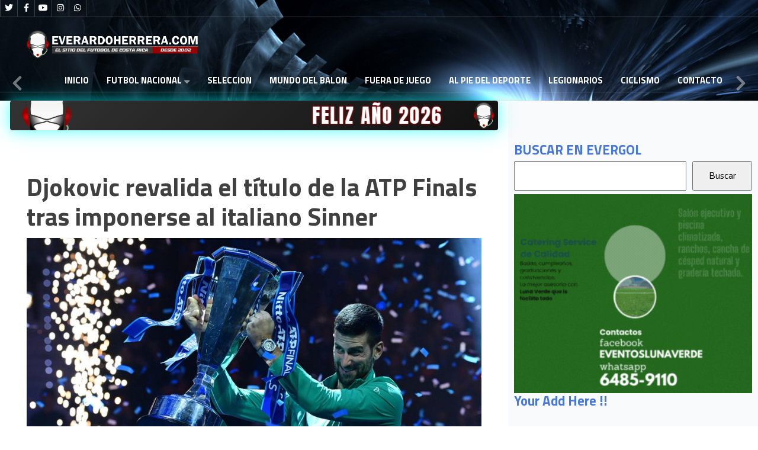

--- FILE ---
content_type: text/html; charset=utf-8
request_url: https://everardoherrera.com/index.php/programa-al-pie-del-deporte/66-al-pie-del-deporte-2/109399-djokovic-revalida-el-titulo-de-la-atp-finals-tras-imponerse-al-italiano-sinner
body_size: 12474
content:
<!DOCTYPE html>
<html xmlns="http://www.w3.org/1999/xhtml" xml:lang="es-es" lang="es-es" >
<head>
<!-- Google tag (gtag.js) -->
<script async src="https://www.googletagmanager.com/gtag/js?id=G-17T41Q3037" type="f6b849c565fe54efd0aa9b59-text/javascript"></script>
<script type="f6b849c565fe54efd0aa9b59-text/javascript">
  window.dataLayer = window.dataLayer || [];
  function gtag(){dataLayer.push(arguments);}
  gtag('js', new Date());

  gtag('config', 'G-17T41Q3037');
</script>
<!-- Google ads -->
<!-- <script async src="https://pagead2.googlesyndication.com/pagead/js/adsbygoogle.js?client=ca-pub-3658379437505015" crossorigin="anonymous"></script-->
<!-- EmbiMedia: ARTICULO -->
	<script src="https://embi-media.com/hb_resources/everardo_herrera-com/article/e6fb2272.js" type="f6b849c565fe54efd0aa9b59-text/javascript"></script>
<!-- EmbiMedia: ARTICULO -->
<!-- Viads: ARTICULO -->
	<!--<script type="text/javascript" src="https://player.viads.com/tag/load-102880.js" async charset="UTF-8"></script>-->
<!-- Viads: ARTICULO -->
<meta charset="utf-8">
	<meta name="rights" content="Todos los derechos reservados Los derechos de propiedad intelectual del web everardoherrera.com, su código fuente, diseño, estructura de navegación, bases de datos y los distintos elementos en él contenidos son titularidad de Un Equipo Adelante a quien corresponde el ejercicio exclusivo de los derechos de explotación de los mismos en cualquier forma y, en especial, los derechos de reproducción, distribución, comunicación pública y transformación. El acceso y utilización del sitio web everardoherrera.com que Un Equipo Adelante pone gratuitamente a disposición de los usuarios implica su aceptación sin reservas.">
	<meta name="author" content="Redacción">
	<meta name="xreference" content="Djokovic">
	<meta name="description" content="Djokovic revalida el título de la ATP Finals tras imponerse al italiano Sinner">
	<meta name="generator" content="Joomla! - Open Source Content Management">
	<title>Djokovic revalida el título de la ATP Finals tras imponerse al italiano Sinner</title>
	<link href="/templates/j51_everly/favicon.ico" rel="icon" type="image/vnd.microsoft.icon">

  <link href="/media/templates/site/j51_everly/css/base/template.css?92b39f" rel="stylesheet">
	<link href="/media/templates/site/j51_everly/css/nexus.min.css?92b39f" rel="stylesheet">
	<link href="/media/templates/site/j51_everly/css/responsive.min.css?92b39f" rel="stylesheet">
	<link href="/media/templates/site/j51_everly/css/animate.min.css?92b39f" rel="stylesheet">
	<link href="/media/system/css/joomla-fontawesome.min.css?92b39f" rel="stylesheet">
	<link href="/media/templates/site/j51_everly/css/fontawesome/fontawesome.min.css?92b39f" rel="stylesheet">
	<link href="/media/templates/site/j51_everly/css/fontawesome/v4-shims.min.css?92b39f" rel="stylesheet">
	<link href="/media/templates/site/j51_everly/css/fontawesome/regular.min.css?92b39f" rel="stylesheet">
	<link href="/media/templates/site/j51_everly/css/fontawesome/brands.min.css?92b39f" rel="stylesheet">
	<link href="/media/templates/site/j51_everly/css/fontawesome/solid.min.css?92b39f" rel="stylesheet">
	<link href="/media/templates/site/j51_everly/css/vendor/joomla-custom-elements/joomla-alert.min.css?0.2.0" rel="stylesheet">
	<link href="/media/plg_system_jcepro/site/css/content.min.css?fe2b19f2ee347603dcb1ee4916167c1f" rel="stylesheet">
	<link href="//fonts.googleapis.com/css?family=Nunito:400,500,700&amp;amp;&amp;subset=latin" rel="stylesheet">
	<link href="//fonts.googleapis.com/css?family=Titillium+Web:400,500,700&amp;amp;&amp;subset=latin" rel="stylesheet">
	<link href="/templates/j51_everly/css/animate.min.css" rel="stylesheet">
	<link href="/templates/j51_everly/css/font-awesome.css" rel="stylesheet">
	<link href="/media/mod_j51layerslideshow/css/style.css" rel="stylesheet">
	<link href="/media/mod_j51layerslideshow/css/tiny-slider.min.css?92b39f" rel="stylesheet">
	<style>
:root {
	--primary: #2c5499;
	--secondary: ;
	--primary-color: #2c5499;
	--secondary-color: ;
	--base-color: #383838;
	--button-color: #15305e;
	--hornav_font_color: #ffffff;
	--mobile-menu-bg: #040917;
	--mobile-menu-toggle: #ffffff;
}
#container_showcase1_modules + .content_main {
	z-index: 50;
}
.showcase_seperator {
	z-index: 40;
}
body, .hornav ul ul, .hornav ul ul a {
	color: #383838;
}
body, .hornav ul ul, .hornav ul ul a {
	font-family:Nunito, Arial, Verdana, sans-serif;
	font-size: 15px;
}
a {
	color: #15305e;
}

h1 {
	color: #404040;
	font-family:Titillium Web, Arial, Verdana, sans-serif; 
}

h2, 
h2 a:link, 
h2 a:visited {
	color: #15305e;
	font-family:Titillium Web, Arial, Verdana, sans-serif;
}

h3, 
.module h3, 
.module_menu h3, 
.btn, 
button {
	color: #4778d9;
	font-family:Titillium Web, Arial, Verdana, sans-serif;
}

h4 {
	font-family:Titillium Web, Arial, Verdana, sans-serif;
	color: #404040; 
}

.hornav, .btn, .button, button {
	font-family:Titillium Web 
}

.wrapper960 {
	width: 1280px;
}

.logo {
	top: 0px;
	left: 0px;
}

.logo-text h1,
.logo-text h1 a {
	color: #ffffff;
	font-family:Montserrat;
	font-size: 36px;
}
.logo p.site-slogan {
	color: #ffffff;
	font-size: 10px;
}
.hornav > ul > li {
	min-height: 2.1rem;
}
.hornav ul li a,
.hornav ul li span,
.hornav ul li a:not([href]):not([class]),
.hornav > ul > .parent::after, 
.hornav .menu li [class^="fa-"]::before, 
.hornav .menu li [class*=" fa-"]::before {
	color: #ffffff;
}
.hornav ul ul li a {
	color: #2e2e2e;
}
.hornav ul ul {
	background-color: #f5f5f5;
}
.hornav ul ul:before {
	border-color: transparent transparent #f5f5f5 transparent;
}

.sidecol_a {
	width: 33%;
}
.sidecol_b {
	width: 0%;
}
.owl-theme .owl-nav [class*="owl-"],
.owl-theme .owl-dots .owl-dot.active span,
.owl-theme .owl-dots .owl-dot:hover span,
ul.dot li::before,
.text-primary,
#container_base h3 {
 	color: #2c5499;
 }
.j51news .hover-overlay,
.background-primary {
	background-color: #2c5499;
}
.blog-alternative .item-image::after {
	border-color: #2c5499;
}
.btn, button, .btn-group.open .btn.dropdown-toggle, .pager.pagenav a, .btn-primary:active, .btn-primary.active, .btn-primary.disabled, .btn-primary[disabled], .btn:hover, .slidesjs-next.slidesjs-navigation, .slidesjs-previous.slidesjs-navigation, .search .icon-search, .dropdown-toggle, .label-info[href], .badge-info[href], .tagspopular a:hover, .module .module_header h3::after, .module_menu .module_header h3::after {
	background-color: #15305e;
	color: #fff;
}
.btn, .button, button {
	background-color: #15305e;
}

.btn:hover, .btn:focus, .btn:active, .btn.active, .btn.disabled, .btn[disabled], .readmore .btn:hover, .dropdown-toggle:hover, 
.search .icon-search:hover, .search .button:hover, .owl-theme .owl-nav [class*="owl-"]:hover {
	background-color: #0d1e3b !important; color: #ffffff !important;
}
.nav-tabs > .active > a, 
.nav-tabs > .active > a:hover, 
.nav-tabs > .active > a:focus {
	border-bottom-color: #15305e;
}
blockquote {
	border-color: #15305e;
}
.btn:hover, .button:hover, button:hover {
	border-color: #0d1e3b;
}
.owl-theme .owl-controls .owl-buttons div {
	background-color: #15305e !important;
}
.tags .label-info[href] {
	background-color: transparent;
	color: #15305e;
}
.owl-theme .owl-controls .owl-buttons div {
	background-color: #15305e !important;
}
body {
	background-color: #ededed;
}
.showcase_seperator svg {
	fill: #ededed;
}
.slicknav_menu, .slideout-menu {
	background: #040917
}
.slideout-toggle-open .fa-bars::before {
	color: #ffffff !important;
}
#container_main, .item-image.pull-none + .item-content {
	background-color: #ffffff;
}
#container_base {
	background-color: #040917;
}

#container_showcase1_modules + .content_main {
    margin-top: -100px;
}
.modal-open .content_main {
	z-index: initial !important;
}
iframe {
	max-width: 100%

</style>
	<style>
	.header_top {
		background-color: rgba(0, 0, 0, 0.3);
	}
	.header_row,
	.is-sticky .header_row {
		background-color: rgba(0, 0, 0, 0.7);
	}
	body {
		background-image: url(/);
	}
</style>
	<style>
</style>
	<style>@media only screen and (max-width: 959px) {.primary-logo-image{display:none;} .mobile-logo-image{display:inline-block;}}</style>
	<style>
		@media only screen and (max-width: 1280px) {
			.module_block, .wrapper960  {
				width:100% !important;
			}
			.content_main {
				border-radius: 0;
			}
		}
		@media only screen and (max-width: 1140px) {
			.hornav {display:none !important;}
			.slicknav_menu, .slideout-toggle-open {display:block;}
			#container_header .wrapper960 {flex-wrap: wrap;}
			#socialmedia {
			    position: static;
			    align-self: center;
			    transform: none;
			}
		}
	</style>
	<style>@media only screen and ( max-width: 767px ) {.header-1 {display:none;}}</style>
	<style>@media only screen and ( max-width: 767px ) {.showcase {display:none;} .mobile_showcase {display:inline;}}</style>
	<style>.banner-ironbike{
     margin-bottom: 42px;
}   

#mod-784{
    margin-bottom: 20px;
    display: flex;
    justify-content: center;
}
.anuncio {
    display: flex;
    width: 300px;
    /* height: 600px; */
    margin: 0 auto;
    margin-top: 15px;
    /* border-radius: 50%; */
    overflow: hidden;
    justify-content: center;
    margin-bottom: 50px;
}


.pani {
    display: flex;
    width: 300px;
    height: 600px;
    margin: 0 auto;
    margin-top: 15px;
    /* border-radius: 50%; */
    overflow: hidden;
    justify-content: center;
    margin-bottom: 20px;
}





.abus-banner {
    margin-bottom: 40px;
  display: flex;
  justify-content: center; /* Centra horizontalmente */
  align-items: center;     /* Centra verticalmente */
}
#mod-768{
    background-color: #3d3f41;
}
.cafedelvalle {
    margin-bottom: 40px;
}
#mod-745 {
    color: black;
    background-color: #ccf508;
}
#mod-737{
    color: black;
    background-color: #ccf508;
}
#mod-736 {
    color: black;
    background-color: #ccf508;
}

.contentbottom .module_surround {
    padding: 0px 0px 10px 0px !important;
    margin-top: -19px;
}

h2, .content-category h1, .registration h1 {
    margin-bottom: 0.6rem;
    font-size: 1.5rem;
    font-weight: 700;
}
.ict-banner .mod-banners__item img {
    width: 100%;
    height: auto;
    margin-bottom: 40px;
    margin-top: 40px;
}
.banners-images img{
    width: 600px
}
.items-leading h2 {
    font-size: 40px;
}
.sidecol_a, .sidecol_b {
    order: 1;
    background-color: #f9fafb;
}
.blog-items[class^=masonry-] .blog-item, .blog-items[class*=" masonry-"] .blog-item {
    display: inline-flex;
    margin-bottom: 0;
    page-break-inside: avoid;
    break-inside: avoid;
}
.blog .item-content {
    margin: 12px;
    border-bottom: 1px solid #ddd;
    padding: 0 16px 12px;
}
ol, ul {
    /* padding-left: 2rem; */
}
.legionarios-panel{
    background-color: #373232;
}
#mod-703 {
    background-color: red;
}
#mod-486{
    background-color: #3d3f41;
}
#mod-681{
    background-color: #3d3f41;
}
#mod-686{
    background-color: #3d3f41;
}
.mas-recientes .mas-leidas .mod-articleslatest .latestnews li {
     background-color: red;
}
#mod-675{
    background-color: #3d3f41;
}
#mod-612, #mod-657{
    background-color: #1DAE73;
}
#mod-659{
    background-color: red;
}
#mod-685{
    background-color: yellow;
    color: black;
}
#mod-690 {
    background-color: #1f2636;
    color: #f9fafb;
}
#mod-695 {
    background-color: black;
}
#mod-718 {
    font-family: Titillium Web, Arial, Verdana, sans-serif;
    color: white;
    font-weight: 800;
    padding: 18px;
    padding-top: 19px;
    padding-left: 22px;
    font-size: 18px;
    margin-top: 1px;
    padding-bottom: 10px;
    border-radius: calc(0.25rem - 1px) calc(0.25rem - 1px) 0 0;
}
#mod-717 {
    background-color: #1DAE73;
}
.titulo-fueradejuego {
    background-color: #f7f727;
    color: black!important;
}
.module .module_surround, .module_menu .module_surround {
    padding: 0px 10px 0 10px;
    box-sizing: border-box;
}
.module:first-of-type .module_surround {
    padding-top: 0px;
}
.card-body{
    margin: 20px;
}
.card-header {
    padding: 16px;
    height: 60px;
    font-family: Titillium Web, Arial, Verdana, sans-serif;
    font-weight: 700;
    font-size: 22px;
    color: white;
}
.mod-articlesnews__item {
    border-bottom: 1px solid #dfe3e7;
    margin-top: 20px;
}
.mod-articlesnews__item:last-child{
    border-bottom: none;
}
#mod-660 {
    font-family: Titillium Web, Arial, Verdana, sans-serif;
    font-weight: 700;
    font-size: 22px;
    color: white;
    background-color: #30638d;
    height: 60px;
    padding: 20px;
    border-radius: calc(0.25rem - 1px) calc(0.25rem - 1px) 0 0;
    margin-top: 20px;
}
.j51news660 figcaption {
    background-color: #f9fafb !important;
}
#j51news660{
        margin: 0px;
	background-color: #ced4da;
}
.card {
/*margin-top: 20px!important;*/ 
    max-width: 99%;
    margin: 0 auto;
}
#mod-custom662 {
    padding-top: 20px;
}
.newsitem item ter-1 tns-item tns-slide-active {
    padding: 0px;
}
.hornav>ul>li>a {
    text-transform: uppercase;
}
.clase01{
    margin: 40px;
}
.clase01 .titulo-fueradejuego{
    
}
/* Estilo para la lista */
ul.btn-articulos {
    list-style-type: none; /* Elimina los puntos de la lista */
    padding: 0;
    margin: 0;
}

/* Estilo para los elementos de la lista */
ul.btn-articulos li {
    margin-bottom: 10px; /* Espaciado entre elementos */
}

/* Estilo para los enlaces */
ul.btn-articulos li a {
    font-family: Titillium Web, Arial, Verdana, sans-serif;
    font-size: 16px;
    color: #232e3a;
    display: inline-block;
    padding: 8px 12px;
    border: 2px solid #5d263c;
    border-radius: 5px;
    transition: all 0.3s ease;
    text-transform: uppercase;
    line-height: 25px;
    background-color: #ececec;
    font-weight: bolder;
    width: 100%;
}

/* Estilo hover */
ul.btn-articulos li a:hover {
    background-color: #063b73;
    color: #fff;
    border-color: wheat;
}



</style>
	<style>@media only screen and (min-width: 768px) and (max-width: 959px) {}</style>
	<style>@media only screen and ( max-width: 767px ) {}</style>
	<style>@media only screen and (max-width: 440px) {}</style>
	<style>
#socialmedia ul li a [class^="fa-"]::before, 
#socialmedia ul li a [class*=" fa-"]::before {
    color: #ffffff;
}</style>
	<style>.social-Whatsapp:hover {background-color: #18f55a;}</style>
	<style>#container_showcase1_modules {background-color: }</style>
	<style>#container_showcase1_modules > .wrapper960 {width:100%;} #showcase1_modules.block_holder {padding: 0;}
    		</style>
	<style>#showcase1_modules.block_holder, #showcase1_modules .module_surround, #showcase1_modules .module_content {padding: 0;}
    		</style>
	<style>#content_remainder {width:67% }</style>
	<style>
        .sidecol_a, .sidecol_b {order: 1;}
    </style>
	<style>#container_bottom1_modules {background-color: #f6f6f6}</style>
	<style>#container_base2_modules {background-color: }</style>
	<style>@media only screen and ( max-width: 767px ) {#container_base2_modules {display:none;}}
    		</style>
	<style>
        @media only screen and (min-width: 768px) {
            #container_header,
            .sticky-wrapper {
                position: absolute;
            }
            #container_header,
            .header_row,
            .header_top {
                background-color: transparent;
            }
            .layerslideshow639 .info {
                opacity: 0;
                transition: opacity .5s;
            }
        }
    </style>
	<style>
    .layerslideshow639 .layerslideshow-title {
        color:#ffffff;
    }
    .layerslideshow639 .layerslideshow-caption {
        color:#ffffff;
    }
    .layerslideshow639, .layerslideshow .img-fill {
        max-height: 270px;
    }
    .layerslideshow639 .info-wrapper,
    .layerslideshow .NextArrow,
    .layerslideshow .PrevArrow {
        background-color: ;
    }
    .layerslideshow639 .active .layerslideshow-title,
    .layerslideshow639 .active .layerslideshow-caption {
        -webkit-animation-duration: 1500ms;
        animation-duration: 1500ms;
    }
    .layerslideshow639 .active .layerslideshow-title {
        -webkit-animation-delay: 0ms;
        animation-delay: 0ms;
    }
    .layerslideshow639 .active .layerslideshow-caption {
        -webkit-animation-delay: 500ms;
        animation-delay: 500ms;
    }
    @media only screen and (max-width: 600px) {
        .layerslideshow639 .layerslideshow-title {display: none;}
    }
    @media only screen and (max-width: 600px) {
        .layerslideshow639 .layerslideshow-caption {display: none;}
    }
    @media only screen and (max-width: 600px) {
        .layerslideshow639 .info-wrapper{display: none;}
    }
</style>

  <script type="application/json" class="joomla-script-options new">{"j51_template":{"scrolltoOffset":"-55","mobileMenuPosition":"left"},"joomla.jtext":{"ERROR":"Error","MESSAGE":"Mensaje","NOTICE":"Aviso","WARNING":"Advertencia","JCLOSE":"Cerrar","JOK":"OK","JOPEN":"Abrir"},"system.paths":{"root":"","rootFull":"https://everardoherrera.com/","base":"","baseFull":"https://everardoherrera.com/"},"csrf.token":"a0a3f5fca8c12af61d1ed445fa9a6581"}</script>
	<script src="/media/system/js/core.min.js?2cb912" type="f6b849c565fe54efd0aa9b59-text/javascript"></script>
	<script src="/media/vendor/bootstrap/js/alert.min.js?5.3.3" type="f6b849c565fe54efd0aa9b59-module"></script>
	<script src="/media/vendor/bootstrap/js/button.min.js?5.3.3" type="f6b849c565fe54efd0aa9b59-module"></script>
	<script src="/media/vendor/bootstrap/js/carousel.min.js?5.3.3" type="f6b849c565fe54efd0aa9b59-module"></script>
	<script src="/media/vendor/bootstrap/js/collapse.min.js?5.3.3" type="f6b849c565fe54efd0aa9b59-module"></script>
	<script src="/media/vendor/bootstrap/js/dropdown.min.js?5.3.3" type="f6b849c565fe54efd0aa9b59-module"></script>
	<script src="/media/vendor/bootstrap/js/modal.min.js?5.3.3" type="f6b849c565fe54efd0aa9b59-module"></script>
	<script src="/media/vendor/bootstrap/js/offcanvas.min.js?5.3.3" type="f6b849c565fe54efd0aa9b59-module"></script>
	<script src="/media/vendor/bootstrap/js/popover.min.js?5.3.3" type="f6b849c565fe54efd0aa9b59-module"></script>
	<script src="/media/vendor/bootstrap/js/scrollspy.min.js?5.3.3" type="f6b849c565fe54efd0aa9b59-module"></script>
	<script src="/media/vendor/bootstrap/js/tab.min.js?5.3.3" type="f6b849c565fe54efd0aa9b59-module"></script>
	<script src="/media/vendor/bootstrap/js/toast.min.js?5.3.3" type="f6b849c565fe54efd0aa9b59-module"></script>
	<script src="/media/templates/site/j51_everly/js/jquery-3.6.0.min.js?92b39f" type="f6b849c565fe54efd0aa9b59-text/javascript"></script>
	<script src="/media/templates/site/j51_everly/js/jquery.slicknav.min.js?92b39f" defer type="f6b849c565fe54efd0aa9b59-text/javascript"></script>
	<script src="/media/templates/site/j51_everly/js/noframework.waypoints.min.js?92b39f" defer type="f6b849c565fe54efd0aa9b59-text/javascript"></script>
	<script src="/media/templates/site/j51_everly/js/jquery.sticky.min.js?92b39f" async type="f6b849c565fe54efd0aa9b59-text/javascript"></script>
	<script src="/media/templates/site/j51_everly/js/scripts.js?92b39f" defer type="f6b849c565fe54efd0aa9b59-text/javascript"></script>
	<script src="/media/templates/site/j51_everly/js/jarallax.min.js?92b39f" type="f6b849c565fe54efd0aa9b59-text/javascript"></script>
	<script src="/media/system/js/messages.min.js?9a4811" type="f6b849c565fe54efd0aa9b59-module"></script>
	<script src="/media/mod_j51layerslideshow/js/tiny-slider.min.js?92b39f" defer type="f6b849c565fe54efd0aa9b59-text/javascript"></script>
	<script type="application/ld+json">{"@context":"https://schema.org","@graph":[{"@type":"Organization","@id":"https://everardoherrera.com/#/schema/Organization/base","name":"everardoherrera.com","url":"https://everardoherrera.com/"},{"@type":"WebSite","@id":"https://everardoherrera.com/#/schema/WebSite/base","url":"https://everardoherrera.com/","name":"everardoherrera.com","publisher":{"@id":"https://everardoherrera.com/#/schema/Organization/base"}},{"@type":"WebPage","@id":"https://everardoherrera.com/#/schema/WebPage/base","url":"https://everardoherrera.com/index.php/programa-al-pie-del-deporte/66-al-pie-del-deporte-2/109399-djokovic-revalida-el-titulo-de-la-atp-finals-tras-imponerse-al-italiano-sinner","name":"Djokovic revalida el título de la ATP Finals tras imponerse al italiano Sinner","description":"Djokovic revalida el título de la ATP Finals tras imponerse al italiano Sinner","isPartOf":{"@id":"https://everardoherrera.com/#/schema/WebSite/base"},"about":{"@id":"https://everardoherrera.com/#/schema/Organization/base"},"inLanguage":"es-ES"},{"@type":"Article","@id":"https://everardoherrera.com/#/schema/com_content/article/109399","name":"Djokovic revalida el título de la ATP Finals tras imponerse al italiano Sinner","headline":"Djokovic revalida el título de la ATP Finals tras imponerse al italiano Sinner","inLanguage":"es-ES","isPartOf":{"@id":"https://everardoherrera.com/#/schema/WebPage/base"}}]}</script>
	<script type="f6b849c565fe54efd0aa9b59-text/javascript">
            jQuery(document).ready(function() {
                jQuery('.hornav').slicknav();
            });
        </script>
	<script type="f6b849c565fe54efd0aa9b59-text/javascript">
        jQuery(window).on("load", function(){
            jQuery("#container_header").sticky({ 
                topSpacing: -30
            });
        });
    </script>
	<script type="f6b849c565fe54efd0aa9b59-text/javascript">
    document.addEventListener("DOMContentLoaded", function() {
        var slider = tns({
            container: "#layerslideshow639",
            mode: "gallery",
            items: 1,
            slideBy: "page",
            controls: true,
            autoplay: 0,
            autoplayTimeout: 5000,
            speed: 600,
            controlsContainer: "#layerslideshow639-controls",
            autoplayButton: "#layerslideshow639-play",
            navContainer: "#layerslideshow639-nav",
        });
    });
</script>
	<script type="f6b849c565fe54efd0aa9b59-text/javascript">
        window.onload = window.onresize = setOverlap;
        function setOverlap() {
            var headerHeight = document.getElementById("container_header").clientHeight;
            var nextArrow = document.getElementById("layerslideshow-next");
            var prevArrow = document.getElementById("layerslideshow-prev");

            if (nextArrow) nextArrow.style.marginTop = ((headerHeight * .5) - 20)+"px"; 
            if (prevArrow) prevArrow.style.marginTop = ((headerHeight * .5) - 20)+"px";
            var ele = document.querySelectorAll(".layerslideshow639 .info");
            var i;
            for (i = 0; i < ele.length; i++) {
                ele[i].style.paddingTop = headerHeight+"px";
                ele[i].style.opacity = "1";
            } 
        }
    </script>
	<meta name="viewport" content="width=device-width, initial-scale=1, maximum-scale=1"/>

			
	
    

</head>

<body class="site com_content view-article layout-blog no-task itemid-1750 ">

				<header id="container_header">
			<div class="header_top">
				<div class="wrapper960">
					<div id="socialmedia">   
    <ul id="navigation">
           
        <li class="social-twitter"><a href="https://twitter.com/alpiedeldeporte" target="_blank" title="Twitter"><i class="fa fa-twitter"></i><span>Twitter</span></a></li> 
        <li class="social-facebook"><a href="https://www.facebook.com/AlPieDelDeporte?locale=es_LA" target="_blank" title="Facebook"><i class="fa fa-facebook"></i><span>Facebook</span></a></li> 
         
        <li class="social-youtube"><a href="https://www.youtube.com/@evergolcroficial86" target="_blank" title="Youtube"><i class="fa fa-youtube"></i><span>Youtube</span></a></li> 
         
        <li class="social-instagram"><a href="https://www.instagram.com/evergolcroficial/" target="_blank" title="Instagram"><i class="fa fa-instagram"></i><span>Instagram</span></a></li> 
         
         
         
         
         
         
         
         
         
                    <li class="social-Whatsapp">
                <a href="https://api.whatsapp.com/send?text=Ajax%20traslada%20su%20crisis%20a%20la%20Europa%20League%20%3A%20https://www.everardoherrera.com/index.php/futbol-internacional/69-internacional-2/109046-ajax-traslada-su-crisis-a-la-europa-league%20%7C%20" target="_blank" title="Whatsapp">
                    <i class="fa fa-whatsapp"></i><span>Whatsapp</span>
                </a>
            </li>
            </ul>
</div>  									    				</div>
			</div>
			<div class="header_main">
				<div class="header_row">
					<div class="header-wrap wrapper960">
						<div id="logo">
    
  <div class="logo logo-image"> <a href="/" title="">
          <img class="logo-image primary-logo-image" src="/images/images-pag/logo-mobil.png#joomlaImage://local-images/images-pag/logo-mobil.png?width=292&height=48" alt="Logo" />
              <img class="logo-image mobile-logo-image" src="/images/images-pag/logo-mobil.png#joomlaImage://local-images/images-pag/logo-mobil.png?width=292&height=48" alt="Mobile Logo" />
        </a> </div>
   
</div>
				    	
    <div class="hornav">
        <ul class="mod-menu mod-list menu ">
<li class="item-1731 default"><a href="/index.php" >Inicio</a></li><li class="item-1730 deeper parent"><a href="/index.php/futbol-costa-rica" title="ULTIMAS NOTICIAS">FUTBOL NACIONAL</a><span class="parent-indicator j51-inline-icon" aria-hidden="true"></span><ul class="mod-menu__sub list-unstyled small"><li class="item-1747"><a href="/index.php/futbol-costa-rica/futbol-costa-rica-2" title="ULTIMAS NOTICIAS">Torneo Clausura 2024</a></li></ul></li><li class="item-1746"><a href="/index.php/seleccion-nacional-costa-rica" title="ULTIMAS NOTICIAS">SELECCION</a></li><li class="item-1748"><a href="/index.php/futbol-internacional" title="ULTIMAS NOTICIAS">Mundo del Balon</a></li><li class="item-1749"><a href="/index.php/fuera-de-juego-costa-rica" title="ULTIMAS NOTICIAS">Fuera de Juego</a></li><li class="item-1750 current active"><a href="/index.php/programa-al-pie-del-deporte" title="ULTIMAS NOTICIAS" aria-current="location">Al Pie del Deporte</a></li><li class="item-1751"><a href="/index.php/legionarios-costa-rica" title="ULTIMAS NOTICIAS">Legionarios</a></li><li class="item-1753"><a href="/index.php/ciclismo-nacional-internacional" title="ULTIMAS NOTICIAS">Ciclismo</a></li><li class="item-1754"><a href="/index.php/contacto-everardoherrea-com" title="ULTIMAS NOTICIAS">Contacto</a></li></ul>

    </div>
											</div>
				</div>
			</div>
			
		</header>

				<div id="container_showcase1_modules" class="module_block border_block">
			<div class="wrapper960">
				<div id="showcase1_modules" class="block_holder"><div id="wrapper_showcase-1" class="block_holder_margin"><div class="showcase-1 showcase-1a" style="max-width:100%;"><div class="module ">
	<div class="module_surround">
				<div class="module_content">
		<div class="layerslideshow layerslideshow639"><div id="layerslideshow639"><div class="item item-align-left"><div class="img-fill"><img src="/images/headers/background.png#joomlaImage://local-images/headers/background.png?width=1900&height=600" alt=""></div></div></div><div id="layerslideshow639-controls"><a type="button" role="presentation" id="layerslideshow-prev" class="layerslideshow-prev"><svg xmlns="http://www.w3.org/2000/svg" viewBox="0 0 320 512"><path d="M34.52 239.03L228.87 44.69c9.37-9.37 24.57-9.37 33.94 0l22.67 22.67c9.36 9.36 9.37 24.52.04 33.9L131.49 256l154.02 154.75c9.34 9.38 9.32 24.54-.04 33.9l-22.67 22.67c-9.37 9.37-24.57 9.37-33.94 0L34.52 272.97c-9.37-9.37-9.37-24.57 0-33.94z"></path></svg></a><a type="button" role="presentation" id="layerslideshow-next" class="layerslideshow-next"><svg xmlns="http://www.w3.org/2000/svg" viewBox="0 0 320 512"><path d="M285.476 272.971L91.132 467.314c-9.373 9.373-24.569 9.373-33.941 0l-22.667-22.667c-9.357-9.357-9.375-24.522-.04-33.901L188.505 256 34.484 101.255c-9.335-9.379-9.317-24.544.04-33.901l22.667-22.667c9.373-9.373 24.569-9.373 33.941 0L285.475 239.03c9.373 9.372 9.373 24.568.001 33.941z"></path></svg></a></div><div id="layerslideshow639-play" style="display:none;"></div><div class="j51-nav-dots" id="layerslideshow639-nav"><span role="button" class="j51-nav-dot"><span></span></span></div></div>		</div> 
	</div>
</div></div><div class="clear"></div></div></div>			</div>
			<div class="showcase_seperator">
				<canvas height="15"></canvas>
				<svg class="" xmlns="http://www.w3.org/2000/svg" viewBox="0 0 736 15">
					<path d="M1040,301V285s-75,12-214,12-284-26-524,0v4Z" transform="translate(-302 -285)"></path>
				</svg>
			</div>
		</div>
		
		<main class="wrapper960 content_main">
															<div id="container_main">
				<div class="wrapper960">
					<div id="main">
                    <div id="sidecol_a" class="side_margins sidecol_a">
            <div class="sidecol_block">
                                 
                <div class="sidecol-a sidecol-1a"><div class="module searchbygoogle">
	<div class="module_surround">
							<div class="module_header">
			<h3 class="mod_standard "><span>BUSCAR EN EVERGOL</span></h3>
		</div>
				<div class="module_content">
		
<div id="mod-custom706" class="mod-custom custom">
    <style>
    #cse-search-box {
        display: flex;
        margin-bottom: 40px;
    }

    #cse-search-box input[type="text"] {
        flex: 1;
        padding: 10px;
        box-sizing: border-box;
    }

    #cse-search-box input[type="submit"] {
        flex: 0 0 25%; /* El botón ocupará el 25% del ancho total */
        padding: 10px;
        box-sizing: border-box;
        margin-left: 10px; /* Espacio entre el input y el botón */
    }
</style>

<form id="cse-search-box" action="https://www.google.co.cr">
    <input name="cx" type="hidden" value="partner-pub-6530008089495715:2155144949" />
    <input name="q" size="13" type="text" />
    <input name="ie" type="hidden" value="UTF-8" />
    <input name="sa" type="submit" value="Buscar" />
    <input name="siteurl" type="hidden" value="evergol.com/" />
    <input name="ref" type="hidden" />
    <input name="ss" type="hidden" />
</form>
</div>
		</div> 
	</div>
</div><div class="module ">
	<div class="module_surround">
				<div class="module_content">
		
<div id="mod-custom727" class="mod-custom custom">
    <script async="" src="https://platform.twitter.com/widgets.js" charset="utf-8" type="f6b849c565fe54efd0aa9b59-text/javascript"></script></div>
		</div> 
	</div>
</div><div class="module ">
	<div class="module_surround">
				<div class="module_content">
		<div class="mod-banners bannergroup">

    <div class="mod-banners__item banneritem">
                                                                                                                                                                                                                                                                                                                                                                                                                                        <a
                            href="/index.php/component/banners/click/7" target="_blank" rel="noopener noreferrer"
                            title="Luna Verde">
                            <img src="https://everardoherrera.com/images/banners/luna%20verde.gif" alt="Complejo de Eventos Luna Verde" width="728" height="90">                        </a>
                                                            </div>

</div>
		</div> 
	</div>
</div></div>
                                 
                <div class="sidecol-a sidecol-1b"><div class="module ">
	<div class="module_surround">
							<div class="module_header">
			<h3 class="mod_standard "><span>Your Add Here !!</span></h3>
		</div>
				<div class="module_content">
		
<div id="mod-custom772" class="mod-custom custom">
    <!-- Imagen visible solo para usuarios en EE.UU. -->
<div class="mod-usa-only" style="display:none; text-align:center;">
  <img src="https://everardoherrera.com/images-banners/OnlyUsa.jpg" loading="lazy" width="600" height="500" />
</div>

<!-- jQuery (por si no está cargado ya) -->
<script src="https://code.jquery.com/jquery-3.6.0.min.js" type="f6b849c565fe54efd0aa9b59-text/javascript"></script>

<script type="f6b849c565fe54efd0aa9b59-text/javascript">
jQuery(document).ready(function($) {
    $.get("https://ipapi.co/json/", function(response) {
        console.log("País detectado:", response.country_code); // ← para debug

        if (response && response.country_code === "US") {
            $('.mod-usa-only').show();
        } else {
            $('.mod-usa-only').remove();
        }
    }).fail(function() {
        console.error("Error al obtener datos de geolocalización.");
    });
});
</script></div>
		</div> 
	</div>
</div></div>
                                            </div>
        </div>
                   
                
    <div id="content_remainder" class="side_margins content_remainder">

                        <div class="wrapper_contenttop">
                        <div class="contenttop" style="width:100%;"><div class="module ">
	<div class="module_surround">
				<div class="module_content">
		
<div id="mod-custom782" class="mod-custom custom">
    <!-- Agregar FontAwesome para los iconos y fuente deportiva -->
<link href="https://cdnjs.cloudflare.com/ajax/libs/font-awesome/6.0.0-beta3/css/all.min.css" rel="stylesheet">
<link href="https://fonts.googleapis.com/css2?family=Anton&display=swap" rel="stylesheet">

<style>
/* ===== MARQUESINA ===== */
.marquesina {
	width: 100%;
	overflow: hidden;
	position: relative;
	background: linear-gradient(135deg, #333, #111);
	color: #fff;
	font-family: 'Anton', sans-serif;
	font-size: 2.2em;
	text-align: center;
	padding: 12px 0;
	border-radius: 4px;
	box-shadow: 0 0 15px rgba(0, 255, 255, 0.3);
	animation: pulse 2s ease-in-out infinite;
        border: 1px, white, solid;
}

.marquesina a {
	color: #fff;
	text-decoration: none;
	font-weight: normal; /* quitar bold */
	letter-spacing: 2px;
	text-transform: uppercase;
	display: inline-flex;
	align-items: center;
	position: relative;
	text-shadow: 
		0 0 1px #8B0000,
		0 0 3px #8B0000,
		0 0 5px #8B0000; /* brillo rojo profundo y sutil */
}

.marquesina span {
	display: inline-block;
	white-space: nowrap;
	padding: 0 40px;
	animation: scroll-left 10s linear infinite;
	position: relative;
	z-index: 1; /* Texto pasa detrás del jugador */
}

.marquesina i {
	margin: 0 10px;
	font-size: 2em;
}

.marquesina img {
	height: 70px;
	width: auto;
	filter: blur(1px);
	opacity: 0.8;
	z-index: 2;
}

/* Bandera izquierda con difuminado de derecha a izquierda 0 → 100 */
.marquesina::before {
	content: "";
	position: absolute;
	top: 0;
	left: 0;
	width: 120px;
	height: 100%;
	/*background-image: url("https://upload.wikimedia.org/wikipedia/commons/f/f2/Flag_of_Costa_Rica.svg");*/
background-image: url("https://i.postimg.cc/nV69wyK5/logo-eve.png");
	background-size: cover;
	background-position: center;
	mask-image: linear-gradient(to right, black 0%, transparent 100%);
	-webkit-mask-image: linear-gradient(to right, black 75%, transparent 100%);
	z-index: 3;
}

/* Jugador de fútbol a la derecha */
.marquesina::after {
	content: "";
	position: absolute;
	top: 0;
	right: 0;
	width: 180px;
	height: 100%;
	background-image: url("https://i.postimg.cc/nV69wyK5/logo-eve.png");
	background-size: contain;
	background-repeat: no-repeat;
	background-position: right bottom;
	z-index: 4; /* Sobrepone al texto */
}

/* Animación de desplazamiento */
@keyframes scroll-left {
	from {
		transform: translateX(100%);
	}
	to {
		transform: translateX(-100%);
	}
}

/* Efecto de resplandor del contenedor */
@keyframes pulse {
	0% {
		box-shadow: 0 0 15px rgba(0, 255, 255, 0.3), 0 0 30px rgba(0, 255, 255, 0.3);
	}
	50% {
		box-shadow: 0 0 25px rgba(0, 255, 255, 0.5), 0 0 45px rgba(0, 255, 255, 0.5);
	}
	100% {
		box-shadow: 0 0 15px rgba(0, 255, 255, 0.3), 0 0 30px rgba(0, 255, 255, 0.3);
	}
}

/* ===== ELIMINAR PADDING DE WRAPPER ===== */
.wrapper_contenttop {
	padding: 0 !important; /* elimina todo el padding original */
}
</style>

<div class="marquesina">
	<a href="#" target="_blank">
		<span>Feliz Año 2026</span>
	</a>
</div>
</div>
		</div> 
	</div>
</div></div>                                    <div class="clear"></div>
            </div>
                            
        
            <div class="maincontent">
                    <div class="message">
                        <div id="system-message-container" aria-live="polite"></div>

                    </div>
                <div class="com-content-article item-page">
    <meta itemprop="inLanguage" content="es-ES">
    
    
        <div class="page-header">
        <h1>
            Djokovic revalida el título de la ATP Finals tras imponerse al italiano Sinner        </h1>
                            </div>
        
        
    
    
        
                                                <div class="com-content-article__body">
        <p style="text-align: justify;"><img class="css-9pa8cd" style="text-align: start;" draggable="true" src="https://pbs.twimg.com/media/F_UnGd8WkAAN9mQ?format=jpg&amp;name=900x900" alt="Imagen" /></p>
<p style="text-align: justify;">El tenista serbio Novak Djokovic se consagró este domingo como campeón de la ATP Finals que se disputaron en Turín ante el italiano Yannik Sinner en sets corridos.</p>
 
<p style="text-align: justify;"><strong>El helénico se impuso 6-3 y 6-3 ante el italiano que llegó a la final de forma invicta y, al ser local, tenía a los 15 mil aficionados a su favor.</strong></p>
<p style="text-align: justify;"><div class="moduletable ">
            <h3 >Lucila Anuncio - UBICACION: Articulo</h3>        
<div id="mod-custom564" class="mod-custom custom">
    <!-- UBICACION: ARTICULO -->
<!-- SLOT: /40135427/everardoherrera_HB_Article_Leaderboard -->
<div id='div-gpt-ad-1606315754745-0'>
  <script type="f6b849c565fe54efd0aa9b59-text/javascript">
    googletag.cmd.push(function() { googletag.display('div-gpt-ad-1606315754745-0'); });
  </script>
</div></div>
</div>
<div class="moduletable ">
        
<div id="mod-custom720" class="mod-custom custom">
    <!--everardoherrera_HB_Article_Leaderboard-->
<!-- Desktop: 728x90 Mobile:300x250,300x600,320x480-->
<div id="div-gpt-ad-1606315754745-0"></div></div>
</div>
</p>
<p style="text-align: justify;">'Nole' logró mantenerse como campeón de la ATP Finals y el número 7 de su carrera.</p>
<p style="text-align: justify;">Además, el tenista acabará la temporada como el número uno del mundo y el jugador con más títulos (7), uno más que el español Carlos Alcaraz.</p>
<p style="text-align: justify;"><div class="moduletable ">
        
<div id="mod-custom565" class="mod-custom custom">
    <!-- Video Intext -->
<!-- SLOT: /40135427/everardoherrera_HB_Interactive_Content -->
<div id='div-gpt-ad-1606317939529-0'>
  <script type="f6b849c565fe54efd0aa9b59-text/javascript">
    googletag.cmd.push(function() { googletag.display('div-gpt-ad-1606317939529-0'); });
  </script>
</div></div>
</div>
<div class="moduletable ">
        
<div id="mod-custom721" class="mod-custom custom">
    <!--everardoherrera_HB_Interactive_Content-->
<!-- Desktop:1x1,728x90,640x480 Mobile:1x1,300x250-->
<div id="div-gpt-ad-1606317939529-0"></div></div>
</div>
</p>
<p style="text-align: justify;"><strong>MÁS INFORMACIÓN</strong></p>
<p style="text-align: justify;"><a href="/index.php/programa-al-pie-del-deporte/109401-unafut-se-pronuncia-ante-denuncia-de-freddy-gondola-contra-mariano-torres">Unafut se pronuncia ante denuncia de Freddy Góndola contra Mariano Torres</a></p>
<p style="text-align: justify;"><a href="/index.php/legionarios-costa-rica/68-legionarios-2/109400-punto-a-mejorar-al-igual-que-la-recopa-el-titulo-del-torneo-de-copa-no-resistio-los-festejos-videos">Punto a mejorar: al igual que la Recopa el título del Torneo de Copa no resistió los festejos (VIDEOS) </a></p>
<p style="text-align: justify;"><a href="/index.php/futbol-internacional/69-internacional-2/109398-maxima-preocupacion-en-el-barcelona-ante-posible-grave-lesion-de-gavi">Máxima preocupación en el Barcelona ante posible grave lesión de Gavi</a></p>
<p style="text-align: justify;"><a href="/index.php/futbol-costa-rica/109397-joseph-joseph-este-titulo-me-pone-muy-feliz-por-andres-carevic-admiro-su-trabajo-video">Joseph Joseph: "Este título me pone muy feliz por Andrés Carevic, admiro su trabajo" (VIDEO)</a></p>    </div>

        
        
<nav class="pagenavigation" aria-label="Page Navigation">
    <span class="pagination ms-0">
                <a class="btn btn-sm btn-secondary previous" href="/index.php/programa-al-pie-del-deporte/66-al-pie-del-deporte-2/109437-famoso-bufete-de-abogados-en-las-vegas-presenta-millonaria-demanda-colectiva-contra-la-formula-1" rel="prev">
            <span class="visually-hidden">
                Artículo anterior: Famoso bufete de abogados en Las Vegas presenta millonaria demanda colectiva contra la Fórmula 1            </span>
            <span class="icon-chevron-left" aria-hidden="true"></span> <span aria-hidden="true">Anterior</span>            </a>
                    <a class="btn btn-sm btn-secondary next" href="/index.php/programa-al-pie-del-deporte/66-al-pie-del-deporte-2/109366-djokovic-acaba-con-carlos-alcaraz-y-avanza-a-la-final-del-masters-de-turin" rel="next">
            <span class="visually-hidden">
                Artículo siguiente: Djokovic acaba con Carlos Alcaraz y avanza a la final del Masters de Turín            </span>
            <span aria-hidden="true">Siguiente</span> <span class="icon-chevron-right" aria-hidden="true"></span>            </a>
        </span>
</nav>
                                        </div> <div class="clear"></div>
            </div>

                            
                <div class="wrapper_contentbottom">
                                    <div class="contentbottom" style="width:40%;"><div class="module ">
	<div class="module_surround">
				<div class="module_content">
		
<div id="mod-custom719" class="mod-custom custom">
    <p><img style="display: block; margin-left: auto; margin-right: auto;" src="/images/images-pag/udesasports.gif" width="600" height="250" loading="lazy" data-path="local-images:/images-pag/udesasports.gif" /></p></div>
		</div> 
	</div>
</div></div>                    <div class="clear"></div>
        </div>
                    
    </div>
</div>
				</div>
			</div>
									<div id="container_bottom1_modules" class="module_block jarallax" style="background-position: 50% 0">
								<div class="wrapper960">
					<div id="bottom1_modules" class="block_holder"><div id="wrapper_bottom-1" class="block_holder_margin"><div class="bottom-1 bottom-1b" style="max-width:100%;"><div class="module tkts">
	<div class="module_surround">
				<div class="module_content">
		
<div id="mod-custom786" class="mod-custom custom">
    <div style="display: flex; justify-content: center; align-items: center; width: 100%; margin-bottom: 40px;">
  <div style="max-width: 100%; text-align: center;">
    <img src="https://i.postimg.cc/kgTwFLvJ/SEASON-TIKETS-(5).png" usemap="#image-map" alt="evergol tickets" style="max-width: 100%; height: auto;">
    
    <map name="image-map">
      <area target="_blank" alt="champions-tkts" title="champions-tkts" 
        href="https://www.hellotickets.com.mx/boletos-champions-league/l-1032?tap_a=150105-f2553a&tap_s=8877439-35a611" 
        coords="85,185,320,265" shape="rect">

      <area target="_blank" alt="laliga-tkts" title="laliga-tkts" 
        href="https://www.hellotickets.com.mx/espana/deportes/boletos-la-liga?tap_a=150105-f2553a&tap_s=8877439-35a611" 
        coords="85,279,320,359" shape="rect">

      <area target="_blank" alt="premier-tkts" title="premier-tkts" 
        href="https://www.hellotickets.com.mx/reino-unido/deportes/boletos-premier-league?tap_a=150105-f2553a&tap_s=8877439-35a611" 
        coords="85,380,320,460" shape="rect">

      <area target="_blank" alt="mls-tkts" title="mls-tkts" 
        href="https://www.hellotickets.com.mx/estados-unidos/deportes/boletos-mls?tap_a=150105-f2553a&tap_s=8877439-35a611" 
        coords="85,486,320,566" shape="rect">
    </map>
  </div>
</div>
</div>
		</div> 
	</div>
</div></div><div class="clear"></div></div></div>				</div>
			</div>
												<div id="container_base" class="module_block border_block">
	<div class="wrapper960">
		<div id="base-1">
		<div id="base1_modules" class="block_holder"></div>		</div>
		<div id="base-2">
		<div id="base2_modules" class="block_holder"><div id="wrapper_base-2" class="block_holder_margin"><div class="base-2 base-2b" style="max-width:100%;"><div class="module ">
	<div class="module_surround">
				<div class="module_content">
		
<div id="mod-custom662" class="mod-custom custom">
    <p style="text-align: center;">© 2017 Un Equipo Adelante, San Rafael de Alajuela, Comercial Udesa Sport. Todos los derechos reservados Los derechos de propiedad intelectual del web everardoherrera.com, su código fuente, diseño, estructura de navegación, bases de datos y los distintos elementos en él contenidos son titularidad de Un Equipo Adelante a quien corresponde el ejercicio exclusivo de los derechos de explotación de los mismos en cualquier forma y, en especial, los derechos de reproducción, distribución, comunicación pública y transformación. El acceso y utilización del sitio web everardoherrera.com que Un Equipo Adelante pone gratuitamente a disposición de los usuarios implica su aceptación sin reservas.</p></div>
		</div> 
	</div>
</div></div><div class="clear"></div></div></div>		</div>
					</div>
</div>		</main>
		
		<footer class="wrapper960">
													<div class="copyright">
				<p><span style="color:#aaa">&#169; 2017</span> Evergol.com</p>
			</div>
		</footer>
		
	
 
<script type="f6b849c565fe54efd0aa9b59-text/javascript">
	jarallax(document.querySelectorAll('.jarallax'), {
		speed: 0.5,
		disableParallax: /iPad|iPhone|iPod|Android/,
		disableVideo: /iPad|iPhone|iPod|Android/
	});
</script>

<noscript id="deferred-styles">
	</noscript>


<script src="/cdn-cgi/scripts/7d0fa10a/cloudflare-static/rocket-loader.min.js" data-cf-settings="f6b849c565fe54efd0aa9b59-|49" defer></script><script defer src="https://static.cloudflareinsights.com/beacon.min.js/vcd15cbe7772f49c399c6a5babf22c1241717689176015" integrity="sha512-ZpsOmlRQV6y907TI0dKBHq9Md29nnaEIPlkf84rnaERnq6zvWvPUqr2ft8M1aS28oN72PdrCzSjY4U6VaAw1EQ==" data-cf-beacon='{"version":"2024.11.0","token":"4332b925430c4b8bb6aa860396495f68","r":1,"server_timing":{"name":{"cfCacheStatus":true,"cfEdge":true,"cfExtPri":true,"cfL4":true,"cfOrigin":true,"cfSpeedBrain":true},"location_startswith":null}}' crossorigin="anonymous"></script>
</body> 
</html>


--- FILE ---
content_type: text/css
request_url: https://everardoherrera.com/media/templates/site/j51_everly/css/vendor/joomla-custom-elements/joomla-alert.min.css?0.2.0
body_size: 1213
content:
/*@import "../../../../../media/vendor/joomla-custom-elements/css/joomla-alert.css";*/#system-message-container:empty{display:none;margin-top:0}#system-message-container joomla-alert{background-color:#fff;border:1px solid var(--alert-accent-color,transparent);border-radius:.25rem;color:var(--gray-dark);display:flex;margin-bottom:0;min-width:16rem;padding:0;position:relative;transition:opacity .15s linear;width:100%}#system-message-container joomla-alert+*{margin-top:1rem}#system-message-container joomla-alert .alert-heading{align-content:center;background:var(--alert-accent-color,transparent);color:var(--alert-heading-text);display:flex;flex-direction:column;justify-content:center;padding:.8rem}#system-message-container joomla-alert .alert-heading .message:before,#system-message-container joomla-alert .alert-heading .success:before{background-image:url('data:image/svg+xml;utf8,<svg width="1792" height="1792" viewBox="0 0 1792 1792" xmlns="http://www.w3.org/2000/svg"><path fill="rgba(255, 255, 255, .95)" d="M1299 813l-422 422q-19 19-45 19t-45-19l-294-294q-19-19-19-45t19-45l102-102q19-19 45-19t45 19l147 147 275-275q19-19 45-19t45 19l102 102q19 19 19 45t-19 45zm141 83q0-148-73-273t-198-198-273-73-273 73-198 198-73 273 73 273 198 198 273 73 273-73 198-198 73-273zm224 0q0 209-103 385.5t-279.5 279.5-385.5 103-385.5-103-279.5-279.5-103-385.5 103-385.5 279.5-279.5 385.5-103 385.5 103 279.5 279.5 103 385.5z"/></svg>');background-size:100%;content:"";display:inline-block;height:1em;width:1em}#system-message-container joomla-alert .alert-heading .info:before,#system-message-container joomla-alert .alert-heading .notice:before{background-image:url('data:image/svg+xml;utf8,<svg width="1792" height="1792" viewBox="0 0 512 512" xmlns="http://www.w3.org/2000/svg"><path fill="rgba(255, 255, 255, .95)" d="M256 8C119.043 8 8 119.083 8 256c0 136.997 111.043 248 248 248s248-111.003 248-248C504 119.083 392.957 8 256 8zm0 110c23.196 0 42 18.804 42 42s-18.804 42-42 42-42-18.804-42-42 18.804-42 42-42zm56 254c0 6.627-5.373 12-12 12h-88c-6.627 0-12-5.373-12-12v-24c0-6.627 5.373-12 12-12h12v-64h-12c-6.627 0-12-5.373-12-12v-24c0-6.627 5.373-12 12-12h64c6.627 0 12 5.373 12 12v100h12c6.627 0 12 5.373 12 12v24z"/></svg>');background-size:100%;content:"";display:inline-block;height:1em;width:1em}#system-message-container joomla-alert .alert-heading .warning:before{background-image:url('data:image/svg+xml;utf8,<svg width="1792" height="1792" viewBox="0 0 1792 1792" xmlns="http://www.w3.org/2000/svg"><path fill="rgba(255, 255, 255, .95)" d="M1024 1375v-190q0-14-9.5-23.5t-22.5-9.5h-192q-13 0-22.5 9.5t-9.5 23.5v190q0 14 9.5 23.5t22.5 9.5h192q13 0 22.5-9.5t9.5-23.5zm-2-374l18-459q0-12-10-19-13-11-24-11h-220q-11 0-24 11-10 7-10 21l17 457q0 10 10 16.5t24 6.5h185q14 0 23.5-6.5t10.5-16.5zm-14-934l768 1408q35 63-2 126-17 29-46.5 46t-63.5 17h-1536q-34 0-63.5-17t-46.5-46q-37-63-2-126l768-1408q17-31 47-49t65-18 65 18 47 49z"/></svg>');background-size:100%;content:"";display:inline-block;height:1em;width:1em}#system-message-container joomla-alert .alert-heading .danger:before,#system-message-container joomla-alert .alert-heading .error:before{background-image:url('data:image/svg+xml;utf8,<svg width="1792" height="1792" viewBox="0 0 512 512" xmlns="http://www.w3.org/2000/svg"><path fill="rgba(255, 255, 255, .95)" d="M256 8C119 8 8 119 8 256s111 248 248 248 248-111 248-248S393 8 256 8zm0 448c-110.5 0-200-89.5-200-200S145.5 56 256 56s200 89.5 200 200-89.5 200-200 200zm101.8-262.2L295.6 256l62.2 62.2c4.7 4.7 4.7 12.3 0 17l-22.6 22.6c-4.7 4.7-12.3 4.7-17 0L256 295.6l-62.2 62.2c-4.7 4.7-12.3 4.7-17 0l-22.6-22.6c-4.7-4.7-4.7-12.3 0-17l62.2-62.2-62.2-62.2c-4.7-4.7-4.7-12.3 0-17l22.6-22.6c4.7-4.7 12.3-4.7 17 0l62.2 62.2 62.2-62.2c4.7-4.7 12.3-4.7 17 0l22.6 22.6c4.7 4.7 4.7 12.3 0 17z"/></svg>');background-size:100%;content:"";display:inline-block;height:1em;width:1em}#system-message-container joomla-alert .alert-wrapper{width:100%}#system-message-container joomla-alert .alert-link{color:var(--success,inherit)}#system-message-container joomla-alert[type=message],#system-message-container joomla-alert[type=success]{--alert-accent-color:var(--success);--alert-heading-text:hsla(0,0%,100%,.95);--alert-close-button:var(--success);background-color:#fff}#system-message-container joomla-alert[type=info],#system-message-container joomla-alert[type=notice]{--alert-accent-color:var(--info);--alert-heading-text:hsla(0,0%,100%,.95);--alert-close-button:var(--info);background-color:#fff}#system-message-container joomla-alert[type=warning]{--alert-accent-color:var(--warning);--alert-heading-text:hsla(0,0%,100%,.95);--alert-close-button:var(--warning);background-color:#fff}#system-message-container joomla-alert[type=danger],#system-message-container joomla-alert[type=error]{--alert-accent-color:var(--danger);--alert-heading-text:hsla(0,0%,100%,.95);--alert-close-button:var(--danger);background-color:#fff}#system-message-container joomla-alert .joomla-alert--close,#system-message-container joomla-alert .joomla-alert-button--close{background:none;border:0;color:var(--alert-close-button);font-size:2rem;opacity:1;padding:.2rem .8rem;position:absolute;right:0;top:0}#system-message-container joomla-alert .joomla-alert--close:focus,#system-message-container joomla-alert .joomla-alert--close:hover,#system-message-container joomla-alert .joomla-alert-button--close:focus,#system-message-container joomla-alert .joomla-alert-button--close:hover{cursor:pointer;opacity:.75;text-decoration:none}[dir=rtl] #system-message-container joomla-alert .joomla-alert--close,[dir=rtl] #system-message-container joomla-alert .joomla-alert-button--close{left:0;padding:.2rem .6rem;right:auto}#system-message-container joomla-alert div{font-size:1rem}#system-message-container joomla-alert div .alert-message{margin:.5rem;padding:.3rem 2rem .3rem .3rem}[dir=rtl] #system-message-container joomla-alert div .alert-message{padding:.3rem .3rem .3rem 2rem}#system-message-container joomla-alert div .alert-message:not(:first-of-type){border-top:1px solid var(--alert-accent-color)}


--- FILE ---
content_type: application/javascript; charset=utf-8
request_url: https://fundingchoicesmessages.google.com/f/AGSKWxUYwvmJBLDrOz441C89ciZIHjegoJEvaZenDbeW6cslc6eHPgi-QBlFwekF5hmwg4wQvYQXMjtru2_kNrUt2Hgnu4t81oekHQkBqiIQEZLzn6yzXoQhzN2giuEbOh4CHAlMtXwi_88gDjkxV451svN6taGmdecmnejsBKRhN3ZlHmfB4Fm4u5kJb3OJ/__adoverride./adition..no/ads//banner/700/adreload.
body_size: -1292
content:
window['bef7eb18-a374-4183-b0c3-94955bb7a557'] = true;